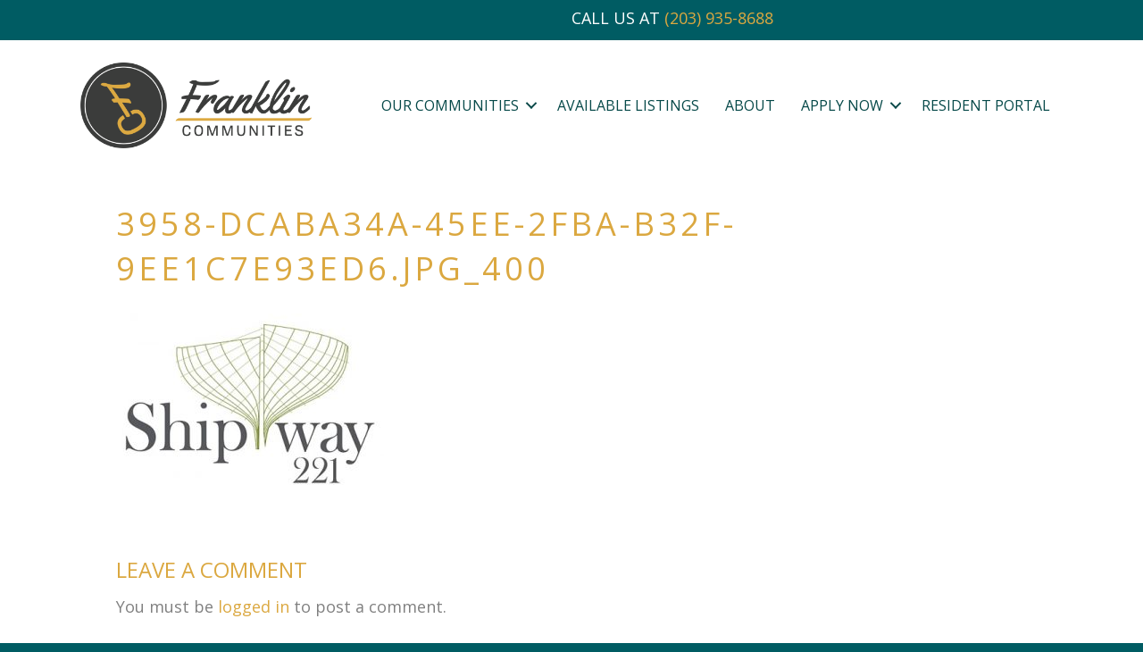

--- FILE ---
content_type: text/html; charset=UTF-8
request_url: https://www.liveatfranklin.com/about-us/3958-dcaba34a-45ee-2fba-b32f-9ee1c7e93ed6-jpg_400/
body_size: 15282
content:
<!DOCTYPE html>
<html lang="en-US">
<head>
<meta charset="UTF-8" />
<meta name='viewport' content='width=device-width, initial-scale=1.0' />
<meta http-equiv='X-UA-Compatible' content='IE=edge' />
<link rel="profile" href="https://gmpg.org/xfn/11" />
<meta name='robots' content='index, follow, max-image-preview:large, max-snippet:-1, max-video-preview:-1' />

	<!-- This site is optimized with the Yoast SEO plugin v26.8 - https://yoast.com/product/yoast-seo-wordpress/ -->
	<title>3958-DCABA34A-45EE-2FBA-B32F-9EE1C7E93ED6.jpg_400 - Franklin Communities</title>
	<link rel="canonical" href="https://www.liveatfranklin.com/about-us/3958-dcaba34a-45ee-2fba-b32f-9ee1c7e93ed6-jpg_400/" />
	<meta property="og:locale" content="en_US" />
	<meta property="og:type" content="article" />
	<meta property="og:title" content="3958-DCABA34A-45EE-2FBA-B32F-9EE1C7E93ED6.jpg_400 - Franklin Communities" />
	<meta property="og:url" content="https://www.liveatfranklin.com/about-us/3958-dcaba34a-45ee-2fba-b32f-9ee1c7e93ed6-jpg_400/" />
	<meta property="og:site_name" content="Franklin Communities" />
	<meta property="og:image" content="https://www.liveatfranklin.com/about-us/3958-dcaba34a-45ee-2fba-b32f-9ee1c7e93ed6-jpg_400" />
	<meta property="og:image:width" content="400" />
	<meta property="og:image:height" content="267" />
	<meta property="og:image:type" content="image/jpeg" />
	<meta name="twitter:card" content="summary_large_image" />
	<script type="application/ld+json" class="yoast-schema-graph">{"@context":"https://schema.org","@graph":[{"@type":"WebPage","@id":"https://www.liveatfranklin.com/about-us/3958-dcaba34a-45ee-2fba-b32f-9ee1c7e93ed6-jpg_400/","url":"https://www.liveatfranklin.com/about-us/3958-dcaba34a-45ee-2fba-b32f-9ee1c7e93ed6-jpg_400/","name":"3958-DCABA34A-45EE-2FBA-B32F-9EE1C7E93ED6.jpg_400 - Franklin Communities","isPartOf":{"@id":"https://www.liveatfranklin.com/#website"},"primaryImageOfPage":{"@id":"https://www.liveatfranklin.com/about-us/3958-dcaba34a-45ee-2fba-b32f-9ee1c7e93ed6-jpg_400/#primaryimage"},"image":{"@id":"https://www.liveatfranklin.com/about-us/3958-dcaba34a-45ee-2fba-b32f-9ee1c7e93ed6-jpg_400/#primaryimage"},"thumbnailUrl":"https://www.liveatfranklin.com/wp-content/uploads/2017/07/3958-DCABA34A-45EE-2FBA-B32F-9EE1C7E93ED6.jpg_400.jpeg","datePublished":"2017-09-08T15:02:32+00:00","breadcrumb":{"@id":"https://www.liveatfranklin.com/about-us/3958-dcaba34a-45ee-2fba-b32f-9ee1c7e93ed6-jpg_400/#breadcrumb"},"inLanguage":"en-US","potentialAction":[{"@type":"ReadAction","target":["https://www.liveatfranklin.com/about-us/3958-dcaba34a-45ee-2fba-b32f-9ee1c7e93ed6-jpg_400/"]}]},{"@type":"ImageObject","inLanguage":"en-US","@id":"https://www.liveatfranklin.com/about-us/3958-dcaba34a-45ee-2fba-b32f-9ee1c7e93ed6-jpg_400/#primaryimage","url":"https://www.liveatfranklin.com/wp-content/uploads/2017/07/3958-DCABA34A-45EE-2FBA-B32F-9EE1C7E93ED6.jpg_400.jpeg","contentUrl":"https://www.liveatfranklin.com/wp-content/uploads/2017/07/3958-DCABA34A-45EE-2FBA-B32F-9EE1C7E93ED6.jpg_400.jpeg","width":400,"height":267},{"@type":"BreadcrumbList","@id":"https://www.liveatfranklin.com/about-us/3958-dcaba34a-45ee-2fba-b32f-9ee1c7e93ed6-jpg_400/#breadcrumb","itemListElement":[{"@type":"ListItem","position":1,"name":"Home","item":"https://www.liveatfranklin.com/"},{"@type":"ListItem","position":2,"name":"About Us","item":"https://www.liveatfranklin.com/about-us/"},{"@type":"ListItem","position":3,"name":"3958-DCABA34A-45EE-2FBA-B32F-9EE1C7E93ED6.jpg_400"}]},{"@type":"WebSite","@id":"https://www.liveatfranklin.com/#website","url":"https://www.liveatfranklin.com/","name":"Franklin Communities","description":"Hamden • North Haven • New Haven","potentialAction":[{"@type":"SearchAction","target":{"@type":"EntryPoint","urlTemplate":"https://www.liveatfranklin.com/?s={search_term_string}"},"query-input":{"@type":"PropertyValueSpecification","valueRequired":true,"valueName":"search_term_string"}}],"inLanguage":"en-US"}]}</script>
	<!-- / Yoast SEO plugin. -->


<link rel='dns-prefetch' href='//fonts.googleapis.com' />
<link href='https://fonts.gstatic.com' crossorigin rel='preconnect' />
<link rel="alternate" type="application/rss+xml" title="Franklin Communities &raquo; Feed" href="https://www.liveatfranklin.com/feed/" />
<link rel="alternate" type="application/rss+xml" title="Franklin Communities &raquo; Comments Feed" href="https://www.liveatfranklin.com/comments/feed/" />
<link rel="alternate" type="application/rss+xml" title="Franklin Communities &raquo; 3958-DCABA34A-45EE-2FBA-B32F-9EE1C7E93ED6.jpg_400 Comments Feed" href="https://www.liveatfranklin.com/about-us/3958-dcaba34a-45ee-2fba-b32f-9ee1c7e93ed6-jpg_400/feed/" />
<link rel="alternate" title="oEmbed (JSON)" type="application/json+oembed" href="https://www.liveatfranklin.com/wp-json/oembed/1.0/embed?url=https%3A%2F%2Fwww.liveatfranklin.com%2Fabout-us%2F3958-dcaba34a-45ee-2fba-b32f-9ee1c7e93ed6-jpg_400%2F" />
<link rel="alternate" title="oEmbed (XML)" type="text/xml+oembed" href="https://www.liveatfranklin.com/wp-json/oembed/1.0/embed?url=https%3A%2F%2Fwww.liveatfranklin.com%2Fabout-us%2F3958-dcaba34a-45ee-2fba-b32f-9ee1c7e93ed6-jpg_400%2F&#038;format=xml" />
<link rel="preload" href="https://www.liveatfranklin.com/wp-content/plugins/bb-plugin/fonts/fontawesome/5.15.4/webfonts/fa-solid-900.woff2" as="font" type="font/woff2" crossorigin="anonymous">
		<!-- This site uses the Google Analytics by MonsterInsights plugin v9.11.1 - Using Analytics tracking - https://www.monsterinsights.com/ -->
		<!-- Note: MonsterInsights is not currently configured on this site. The site owner needs to authenticate with Google Analytics in the MonsterInsights settings panel. -->
					<!-- No tracking code set -->
				<!-- / Google Analytics by MonsterInsights -->
		<style id='wp-img-auto-sizes-contain-inline-css'>
img:is([sizes=auto i],[sizes^="auto," i]){contain-intrinsic-size:3000px 1500px}
/*# sourceURL=wp-img-auto-sizes-contain-inline-css */
</style>
<style id='wp-emoji-styles-inline-css'>

	img.wp-smiley, img.emoji {
		display: inline !important;
		border: none !important;
		box-shadow: none !important;
		height: 1em !important;
		width: 1em !important;
		margin: 0 0.07em !important;
		vertical-align: -0.1em !important;
		background: none !important;
		padding: 0 !important;
	}
/*# sourceURL=wp-emoji-styles-inline-css */
</style>
<style id='wp-block-library-inline-css'>
:root{--wp-block-synced-color:#7a00df;--wp-block-synced-color--rgb:122,0,223;--wp-bound-block-color:var(--wp-block-synced-color);--wp-editor-canvas-background:#ddd;--wp-admin-theme-color:#007cba;--wp-admin-theme-color--rgb:0,124,186;--wp-admin-theme-color-darker-10:#006ba1;--wp-admin-theme-color-darker-10--rgb:0,107,160.5;--wp-admin-theme-color-darker-20:#005a87;--wp-admin-theme-color-darker-20--rgb:0,90,135;--wp-admin-border-width-focus:2px}@media (min-resolution:192dpi){:root{--wp-admin-border-width-focus:1.5px}}.wp-element-button{cursor:pointer}:root .has-very-light-gray-background-color{background-color:#eee}:root .has-very-dark-gray-background-color{background-color:#313131}:root .has-very-light-gray-color{color:#eee}:root .has-very-dark-gray-color{color:#313131}:root .has-vivid-green-cyan-to-vivid-cyan-blue-gradient-background{background:linear-gradient(135deg,#00d084,#0693e3)}:root .has-purple-crush-gradient-background{background:linear-gradient(135deg,#34e2e4,#4721fb 50%,#ab1dfe)}:root .has-hazy-dawn-gradient-background{background:linear-gradient(135deg,#faaca8,#dad0ec)}:root .has-subdued-olive-gradient-background{background:linear-gradient(135deg,#fafae1,#67a671)}:root .has-atomic-cream-gradient-background{background:linear-gradient(135deg,#fdd79a,#004a59)}:root .has-nightshade-gradient-background{background:linear-gradient(135deg,#330968,#31cdcf)}:root .has-midnight-gradient-background{background:linear-gradient(135deg,#020381,#2874fc)}:root{--wp--preset--font-size--normal:16px;--wp--preset--font-size--huge:42px}.has-regular-font-size{font-size:1em}.has-larger-font-size{font-size:2.625em}.has-normal-font-size{font-size:var(--wp--preset--font-size--normal)}.has-huge-font-size{font-size:var(--wp--preset--font-size--huge)}.has-text-align-center{text-align:center}.has-text-align-left{text-align:left}.has-text-align-right{text-align:right}.has-fit-text{white-space:nowrap!important}#end-resizable-editor-section{display:none}.aligncenter{clear:both}.items-justified-left{justify-content:flex-start}.items-justified-center{justify-content:center}.items-justified-right{justify-content:flex-end}.items-justified-space-between{justify-content:space-between}.screen-reader-text{border:0;clip-path:inset(50%);height:1px;margin:-1px;overflow:hidden;padding:0;position:absolute;width:1px;word-wrap:normal!important}.screen-reader-text:focus{background-color:#ddd;clip-path:none;color:#444;display:block;font-size:1em;height:auto;left:5px;line-height:normal;padding:15px 23px 14px;text-decoration:none;top:5px;width:auto;z-index:100000}html :where(.has-border-color){border-style:solid}html :where([style*=border-top-color]){border-top-style:solid}html :where([style*=border-right-color]){border-right-style:solid}html :where([style*=border-bottom-color]){border-bottom-style:solid}html :where([style*=border-left-color]){border-left-style:solid}html :where([style*=border-width]){border-style:solid}html :where([style*=border-top-width]){border-top-style:solid}html :where([style*=border-right-width]){border-right-style:solid}html :where([style*=border-bottom-width]){border-bottom-style:solid}html :where([style*=border-left-width]){border-left-style:solid}html :where(img[class*=wp-image-]){height:auto;max-width:100%}:where(figure){margin:0 0 1em}html :where(.is-position-sticky){--wp-admin--admin-bar--position-offset:var(--wp-admin--admin-bar--height,0px)}@media screen and (max-width:600px){html :where(.is-position-sticky){--wp-admin--admin-bar--position-offset:0px}}

/*# sourceURL=wp-block-library-inline-css */
</style><style id='global-styles-inline-css'>
:root{--wp--preset--aspect-ratio--square: 1;--wp--preset--aspect-ratio--4-3: 4/3;--wp--preset--aspect-ratio--3-4: 3/4;--wp--preset--aspect-ratio--3-2: 3/2;--wp--preset--aspect-ratio--2-3: 2/3;--wp--preset--aspect-ratio--16-9: 16/9;--wp--preset--aspect-ratio--9-16: 9/16;--wp--preset--color--black: #000000;--wp--preset--color--cyan-bluish-gray: #abb8c3;--wp--preset--color--white: #ffffff;--wp--preset--color--pale-pink: #f78da7;--wp--preset--color--vivid-red: #cf2e2e;--wp--preset--color--luminous-vivid-orange: #ff6900;--wp--preset--color--luminous-vivid-amber: #fcb900;--wp--preset--color--light-green-cyan: #7bdcb5;--wp--preset--color--vivid-green-cyan: #00d084;--wp--preset--color--pale-cyan-blue: #8ed1fc;--wp--preset--color--vivid-cyan-blue: #0693e3;--wp--preset--color--vivid-purple: #9b51e0;--wp--preset--color--fl-heading-text: #dba840;--wp--preset--color--fl-body-bg: #005c63;--wp--preset--color--fl-body-text: #808080;--wp--preset--color--fl-accent: #dba840;--wp--preset--color--fl-accent-hover: #005c63;--wp--preset--color--fl-topbar-bg: #005c63;--wp--preset--color--fl-topbar-text: #ffffff;--wp--preset--color--fl-topbar-link: #a6a6a6;--wp--preset--color--fl-topbar-hover: #a6a6a6;--wp--preset--color--fl-header-bg: #dba840;--wp--preset--color--fl-header-text: #ffffff;--wp--preset--color--fl-header-link: #f4f4f4;--wp--preset--color--fl-header-hover: #ffffff;--wp--preset--color--fl-nav-bg: #282a2e;--wp--preset--color--fl-nav-link: #ffffff;--wp--preset--color--fl-nav-hover: #005c63;--wp--preset--color--fl-content-bg: #ffffff;--wp--preset--color--fl-footer-widgets-bg: #005c63;--wp--preset--color--fl-footer-widgets-text: #ffffff;--wp--preset--color--fl-footer-widgets-link: #dba840;--wp--preset--color--fl-footer-widgets-hover: #dba840;--wp--preset--color--fl-footer-bg: #005c63;--wp--preset--color--fl-footer-text: #ffffff;--wp--preset--color--fl-footer-link: #dba840;--wp--preset--color--fl-footer-hover: #dba840;--wp--preset--gradient--vivid-cyan-blue-to-vivid-purple: linear-gradient(135deg,rgb(6,147,227) 0%,rgb(155,81,224) 100%);--wp--preset--gradient--light-green-cyan-to-vivid-green-cyan: linear-gradient(135deg,rgb(122,220,180) 0%,rgb(0,208,130) 100%);--wp--preset--gradient--luminous-vivid-amber-to-luminous-vivid-orange: linear-gradient(135deg,rgb(252,185,0) 0%,rgb(255,105,0) 100%);--wp--preset--gradient--luminous-vivid-orange-to-vivid-red: linear-gradient(135deg,rgb(255,105,0) 0%,rgb(207,46,46) 100%);--wp--preset--gradient--very-light-gray-to-cyan-bluish-gray: linear-gradient(135deg,rgb(238,238,238) 0%,rgb(169,184,195) 100%);--wp--preset--gradient--cool-to-warm-spectrum: linear-gradient(135deg,rgb(74,234,220) 0%,rgb(151,120,209) 20%,rgb(207,42,186) 40%,rgb(238,44,130) 60%,rgb(251,105,98) 80%,rgb(254,248,76) 100%);--wp--preset--gradient--blush-light-purple: linear-gradient(135deg,rgb(255,206,236) 0%,rgb(152,150,240) 100%);--wp--preset--gradient--blush-bordeaux: linear-gradient(135deg,rgb(254,205,165) 0%,rgb(254,45,45) 50%,rgb(107,0,62) 100%);--wp--preset--gradient--luminous-dusk: linear-gradient(135deg,rgb(255,203,112) 0%,rgb(199,81,192) 50%,rgb(65,88,208) 100%);--wp--preset--gradient--pale-ocean: linear-gradient(135deg,rgb(255,245,203) 0%,rgb(182,227,212) 50%,rgb(51,167,181) 100%);--wp--preset--gradient--electric-grass: linear-gradient(135deg,rgb(202,248,128) 0%,rgb(113,206,126) 100%);--wp--preset--gradient--midnight: linear-gradient(135deg,rgb(2,3,129) 0%,rgb(40,116,252) 100%);--wp--preset--font-size--small: 13px;--wp--preset--font-size--medium: 20px;--wp--preset--font-size--large: 36px;--wp--preset--font-size--x-large: 42px;--wp--preset--spacing--20: 0.44rem;--wp--preset--spacing--30: 0.67rem;--wp--preset--spacing--40: 1rem;--wp--preset--spacing--50: 1.5rem;--wp--preset--spacing--60: 2.25rem;--wp--preset--spacing--70: 3.38rem;--wp--preset--spacing--80: 5.06rem;--wp--preset--shadow--natural: 6px 6px 9px rgba(0, 0, 0, 0.2);--wp--preset--shadow--deep: 12px 12px 50px rgba(0, 0, 0, 0.4);--wp--preset--shadow--sharp: 6px 6px 0px rgba(0, 0, 0, 0.2);--wp--preset--shadow--outlined: 6px 6px 0px -3px rgb(255, 255, 255), 6px 6px rgb(0, 0, 0);--wp--preset--shadow--crisp: 6px 6px 0px rgb(0, 0, 0);}:where(.is-layout-flex){gap: 0.5em;}:where(.is-layout-grid){gap: 0.5em;}body .is-layout-flex{display: flex;}.is-layout-flex{flex-wrap: wrap;align-items: center;}.is-layout-flex > :is(*, div){margin: 0;}body .is-layout-grid{display: grid;}.is-layout-grid > :is(*, div){margin: 0;}:where(.wp-block-columns.is-layout-flex){gap: 2em;}:where(.wp-block-columns.is-layout-grid){gap: 2em;}:where(.wp-block-post-template.is-layout-flex){gap: 1.25em;}:where(.wp-block-post-template.is-layout-grid){gap: 1.25em;}.has-black-color{color: var(--wp--preset--color--black) !important;}.has-cyan-bluish-gray-color{color: var(--wp--preset--color--cyan-bluish-gray) !important;}.has-white-color{color: var(--wp--preset--color--white) !important;}.has-pale-pink-color{color: var(--wp--preset--color--pale-pink) !important;}.has-vivid-red-color{color: var(--wp--preset--color--vivid-red) !important;}.has-luminous-vivid-orange-color{color: var(--wp--preset--color--luminous-vivid-orange) !important;}.has-luminous-vivid-amber-color{color: var(--wp--preset--color--luminous-vivid-amber) !important;}.has-light-green-cyan-color{color: var(--wp--preset--color--light-green-cyan) !important;}.has-vivid-green-cyan-color{color: var(--wp--preset--color--vivid-green-cyan) !important;}.has-pale-cyan-blue-color{color: var(--wp--preset--color--pale-cyan-blue) !important;}.has-vivid-cyan-blue-color{color: var(--wp--preset--color--vivid-cyan-blue) !important;}.has-vivid-purple-color{color: var(--wp--preset--color--vivid-purple) !important;}.has-black-background-color{background-color: var(--wp--preset--color--black) !important;}.has-cyan-bluish-gray-background-color{background-color: var(--wp--preset--color--cyan-bluish-gray) !important;}.has-white-background-color{background-color: var(--wp--preset--color--white) !important;}.has-pale-pink-background-color{background-color: var(--wp--preset--color--pale-pink) !important;}.has-vivid-red-background-color{background-color: var(--wp--preset--color--vivid-red) !important;}.has-luminous-vivid-orange-background-color{background-color: var(--wp--preset--color--luminous-vivid-orange) !important;}.has-luminous-vivid-amber-background-color{background-color: var(--wp--preset--color--luminous-vivid-amber) !important;}.has-light-green-cyan-background-color{background-color: var(--wp--preset--color--light-green-cyan) !important;}.has-vivid-green-cyan-background-color{background-color: var(--wp--preset--color--vivid-green-cyan) !important;}.has-pale-cyan-blue-background-color{background-color: var(--wp--preset--color--pale-cyan-blue) !important;}.has-vivid-cyan-blue-background-color{background-color: var(--wp--preset--color--vivid-cyan-blue) !important;}.has-vivid-purple-background-color{background-color: var(--wp--preset--color--vivid-purple) !important;}.has-black-border-color{border-color: var(--wp--preset--color--black) !important;}.has-cyan-bluish-gray-border-color{border-color: var(--wp--preset--color--cyan-bluish-gray) !important;}.has-white-border-color{border-color: var(--wp--preset--color--white) !important;}.has-pale-pink-border-color{border-color: var(--wp--preset--color--pale-pink) !important;}.has-vivid-red-border-color{border-color: var(--wp--preset--color--vivid-red) !important;}.has-luminous-vivid-orange-border-color{border-color: var(--wp--preset--color--luminous-vivid-orange) !important;}.has-luminous-vivid-amber-border-color{border-color: var(--wp--preset--color--luminous-vivid-amber) !important;}.has-light-green-cyan-border-color{border-color: var(--wp--preset--color--light-green-cyan) !important;}.has-vivid-green-cyan-border-color{border-color: var(--wp--preset--color--vivid-green-cyan) !important;}.has-pale-cyan-blue-border-color{border-color: var(--wp--preset--color--pale-cyan-blue) !important;}.has-vivid-cyan-blue-border-color{border-color: var(--wp--preset--color--vivid-cyan-blue) !important;}.has-vivid-purple-border-color{border-color: var(--wp--preset--color--vivid-purple) !important;}.has-vivid-cyan-blue-to-vivid-purple-gradient-background{background: var(--wp--preset--gradient--vivid-cyan-blue-to-vivid-purple) !important;}.has-light-green-cyan-to-vivid-green-cyan-gradient-background{background: var(--wp--preset--gradient--light-green-cyan-to-vivid-green-cyan) !important;}.has-luminous-vivid-amber-to-luminous-vivid-orange-gradient-background{background: var(--wp--preset--gradient--luminous-vivid-amber-to-luminous-vivid-orange) !important;}.has-luminous-vivid-orange-to-vivid-red-gradient-background{background: var(--wp--preset--gradient--luminous-vivid-orange-to-vivid-red) !important;}.has-very-light-gray-to-cyan-bluish-gray-gradient-background{background: var(--wp--preset--gradient--very-light-gray-to-cyan-bluish-gray) !important;}.has-cool-to-warm-spectrum-gradient-background{background: var(--wp--preset--gradient--cool-to-warm-spectrum) !important;}.has-blush-light-purple-gradient-background{background: var(--wp--preset--gradient--blush-light-purple) !important;}.has-blush-bordeaux-gradient-background{background: var(--wp--preset--gradient--blush-bordeaux) !important;}.has-luminous-dusk-gradient-background{background: var(--wp--preset--gradient--luminous-dusk) !important;}.has-pale-ocean-gradient-background{background: var(--wp--preset--gradient--pale-ocean) !important;}.has-electric-grass-gradient-background{background: var(--wp--preset--gradient--electric-grass) !important;}.has-midnight-gradient-background{background: var(--wp--preset--gradient--midnight) !important;}.has-small-font-size{font-size: var(--wp--preset--font-size--small) !important;}.has-medium-font-size{font-size: var(--wp--preset--font-size--medium) !important;}.has-large-font-size{font-size: var(--wp--preset--font-size--large) !important;}.has-x-large-font-size{font-size: var(--wp--preset--font-size--x-large) !important;}
/*# sourceURL=global-styles-inline-css */
</style>

<style id='classic-theme-styles-inline-css'>
/*! This file is auto-generated */
.wp-block-button__link{color:#fff;background-color:#32373c;border-radius:9999px;box-shadow:none;text-decoration:none;padding:calc(.667em + 2px) calc(1.333em + 2px);font-size:1.125em}.wp-block-file__button{background:#32373c;color:#fff;text-decoration:none}
/*# sourceURL=/wp-includes/css/classic-themes.min.css */
</style>
<link rel='stylesheet' id='font-awesome-5-css' href='https://www.liveatfranklin.com/wp-content/plugins/bb-plugin/fonts/fontawesome/5.15.4/css/all.min.css?ver=2.10.0.5' media='all' />
<link rel='stylesheet' id='font-awesome-css' href='https://www.liveatfranklin.com/wp-content/plugins/bb-plugin/fonts/fontawesome/5.15.4/css/v4-shims.min.css?ver=2.10.0.5' media='all' />
<link rel='stylesheet' id='ultimate-icons-css' href='https://www.liveatfranklin.com/wp-content/uploads/bb-plugin/icons/ultimate-icons/style.css?ver=2.10.0.5' media='all' />
<link rel='stylesheet' id='fl-builder-layout-bundle-7cbb727ae6fc5979d62278e387a12ec3-css' href='https://www.liveatfranklin.com/wp-content/uploads/bb-plugin/cache/7cbb727ae6fc5979d62278e387a12ec3-layout-bundle.css?ver=2.10.0.5-1.0.1.2' media='all' />
<link rel='stylesheet' id='jquery-magnificpopup-css' href='https://www.liveatfranklin.com/wp-content/plugins/bb-plugin/css/jquery.magnificpopup.min.css?ver=2.10.0.5' media='all' />
<link rel='stylesheet' id='bootstrap-css' href='https://www.liveatfranklin.com/wp-content/themes/bb-theme/css/bootstrap.min.css?ver=1.7.19.1' media='all' />
<link rel='stylesheet' id='fl-automator-skin-css' href='https://www.liveatfranklin.com/wp-content/uploads/bb-theme/skin-6931f339f3ddb.css?ver=1.7.19.1' media='all' />
<link rel='stylesheet' id='fl-child-theme-css' href='https://www.liveatfranklin.com/wp-content/themes/bb-theme-child/style.css?ver=6.9' media='all' />
<link rel='stylesheet' id='pp-animate-css' href='https://www.liveatfranklin.com/wp-content/plugins/bbpowerpack/assets/css/animate.min.css?ver=3.5.1' media='all' />
<link rel='stylesheet' id='fl-builder-google-fonts-c6fcdde087c9ccb6a474b897f98c680a-css' href='//fonts.googleapis.com/css?family=Open+Sans%3A300%2C400%2C700%2C400&#038;ver=6.9' media='all' />
<script src="https://www.liveatfranklin.com/wp-includes/js/jquery/jquery.min.js?ver=3.7.1" id="jquery-core-js"></script>
<script src="https://www.liveatfranklin.com/wp-includes/js/jquery/jquery-migrate.min.js?ver=3.4.1" id="jquery-migrate-js"></script>
<link rel="https://api.w.org/" href="https://www.liveatfranklin.com/wp-json/" /><link rel="alternate" title="JSON" type="application/json" href="https://www.liveatfranklin.com/wp-json/wp/v2/media/383" /><link rel="EditURI" type="application/rsd+xml" title="RSD" href="https://www.liveatfranklin.com/xmlrpc.php?rsd" />
<meta name="generator" content="WordPress 6.9" />
<link rel='shortlink' href='https://www.liveatfranklin.com/?p=383' />
		<script>
			var bb_powerpack = {
				version: '2.40.10',
				getAjaxUrl: function() { return atob( 'aHR0cHM6Ly93d3cubGl2ZWF0ZnJhbmtsaW4uY29tL3dwLWFkbWluL2FkbWluLWFqYXgucGhw' ); },
				callback: function() {},
				mapMarkerData: {},
				post_id: '383',
				search_term: '',
				current_page: 'https://www.liveatfranklin.com/about-us/3958-dcaba34a-45ee-2fba-b32f-9ee1c7e93ed6-jpg_400/',
				conditionals: {
					is_front_page: false,
					is_home: false,
					is_archive: false,
					current_post_type: '',
					is_tax: false,
										is_author: false,
					current_author: false,
					is_search: false,
									}
			};
		</script>
		<style>.recentcomments a{display:inline !important;padding:0 !important;margin:0 !important;}</style><link rel="icon" href="https://www.liveatfranklin.com/wp-content/uploads/2021/06/cropped-franklin-favicon-32x32.png" sizes="32x32" />
<link rel="icon" href="https://www.liveatfranklin.com/wp-content/uploads/2021/06/cropped-franklin-favicon-192x192.png" sizes="192x192" />
<link rel="apple-touch-icon" href="https://www.liveatfranklin.com/wp-content/uploads/2021/06/cropped-franklin-favicon-180x180.png" />
<meta name="msapplication-TileImage" content="https://www.liveatfranklin.com/wp-content/uploads/2021/06/cropped-franklin-favicon-270x270.png" />
		<style id="wp-custom-css">
			/*
You can add your own CSS here.

Click the help icon above to learn more.
*/

.fl-page-bar
{
font-size:20px;
}


.portal-button {
font-size: 16px;
margin-top: 5px;
padding-top:5px;
padding-bottom: 0px;
padding-left:3px;
padding-right:3px;
border-style: solid;
border-width: .5px;
}


.portal-button a {
color: white !important;

}

h6 {
margin: 0;
}






/* kort styling code */

#CortFormDiv .button {

	background-color: #DBA840;
}		</style>
		<!-- Google tag (gtag.js) -->
<script async src="https://www.googletagmanager.com/gtag/js?id=G-EV0DPCGGCV"></script>
<script>
  window.dataLayer = window.dataLayer || [];
  function gtag(){dataLayer.push(arguments);}
  gtag('js', new Date());

  gtag('config', 'G-EV0DPCGGCV');
</script>

<!-- Google Tag Manager -->
<script>(function(w,d,s,l,i){w[l]=w[l]||[];w[l].push({'gtm.start':
new Date().getTime(),event:'gtm.js'});var f=d.getElementsByTagName(s)[0],
j=d.createElement(s),dl=l!='dataLayer'?'&l='+l:'';j.async=true;j.src=
'https://www.googletagmanager.com/gtm.js?id='+i+dl;f.parentNode.insertBefore(j,f);
})(window,document,'script','dataLayer','GTM-5X8K2HKM');</script>
<!-- End Google Tag Manager -->


<!-- Google Tag Manager (noscript) -->
<noscript><iframe src="https://www.googletagmanager.com/ns.html?id=GTM-5X8K2HKM"
height="0" width="0" style="display:none;visibility:hidden"></iframe></noscript>
<!-- End Google Tag Manager (noscript) -->
</head>
<body class="attachment wp-singular attachment-template-default attachmentid-383 attachment-jpeg wp-theme-bb-theme wp-child-theme-bb-theme-child fl-builder-2-10-0-5 fl-themer-1-0-1-2 fl-theme-1-7-19-1 fl-no-js fl-theme-builder-footer fl-theme-builder-header fl-framework-bootstrap fl-preset-default-dark fl-full-width fl-footer-effect fl-submenu-indicator" itemscope="itemscope" itemtype="https://schema.org/WebPage">
<a aria-label="Skip to content" class="fl-screen-reader-text" href="#fl-main-content">Skip to content</a><div class="fl-page">
	<header class="fl-builder-content fl-builder-content-597 fl-builder-global-templates-locked" data-post-id="597" itemscope="itemscope" itemtype="http://schema.org/WPHeader" data-sticky="0" data-shrink="0" data-overlay="0"><div class="fl-row fl-row-full-width fl-row-bg-color fl-node-agxtli80hp94 fl-row-default-height fl-row-align-center" data-node="agxtli80hp94">
	<div class="fl-row-content-wrap">
		<div class="uabb-row-separator uabb-top-row-separator" >
</div>
						<div class="fl-row-content fl-row-fixed-width fl-node-content">
		
<div class="fl-col-group fl-node-rqyxhptac2o4 fl-col-group-equal-height fl-col-group-align-center" data-node="rqyxhptac2o4">
			<div class="fl-col fl-node-5txuwgpsij4y fl-col-bg-color fl-col-small" data-node="5txuwgpsij4y">
	<div class="fl-col-content fl-node-content"></div>
</div>
			<div class="fl-col fl-node-kx08yqv923be fl-col-bg-color fl-col-small" data-node="kx08yqv923be">
	<div class="fl-col-content fl-node-content"><div class="fl-module fl-module-rich-text fl-node-zu2mokbsd75i" data-node="zu2mokbsd75i">
	<div class="fl-module-content fl-node-content">
		<div class="fl-rich-text">
	<p>CALL US AT <a href="tel:2039358688">(203) 935-8688</a></p>
</div>
	</div>
</div>
</div>
</div>
	</div>
		</div>
	</div>
</div>
<div class="fl-row fl-row-full-width fl-row-bg-color fl-node-i8afjps29nl0 fl-row-default-height fl-row-align-center" data-node="i8afjps29nl0">
	<div class="fl-row-content-wrap">
		<div class="uabb-row-separator uabb-top-row-separator" >
</div>
						<div class="fl-row-content fl-row-fixed-width fl-node-content">
		
<div class="fl-col-group fl-node-xjpc1bolsyv8 fl-col-group-equal-height fl-col-group-align-center fl-col-group-custom-width" data-node="xjpc1bolsyv8">
			<div class="fl-col fl-node-67fobyl5vu9t fl-col-bg-color fl-col-small fl-col-small-custom-width" data-node="67fobyl5vu9t">
	<div class="fl-col-content fl-node-content"><div class="fl-module fl-module-photo fl-node-s5230czwrhbq" data-node="s5230czwrhbq">
	<div class="fl-module-content fl-node-content">
		<div role="figure" class="fl-photo fl-photo-align-center" itemscope itemtype="https://schema.org/ImageObject">
	<div class="fl-photo-content fl-photo-img-png">
				<a href="https://www.liveatfranklin.com/" target="_self" itemprop="url">
				<img loading="lazy" decoding="async" class="fl-photo-img wp-image-7 size-full" src="https://www.liveatfranklin.com/wp-content/uploads/2017/06/Franklin-Communities-Horizontal-Full-Color-Logo.png" alt="Franklin-Communities-Horizontal-Full-Color-Logo" height="1328" width="3560" title="Franklin-Communities-Horizontal-Full-Color-Logo"  data-no-lazy="1" itemprop="image" srcset="https://www.liveatfranklin.com/wp-content/uploads/2017/06/Franklin-Communities-Horizontal-Full-Color-Logo.png 3560w, https://www.liveatfranklin.com/wp-content/uploads/2017/06/Franklin-Communities-Horizontal-Full-Color-Logo-300x112.png 300w, https://www.liveatfranklin.com/wp-content/uploads/2017/06/Franklin-Communities-Horizontal-Full-Color-Logo-768x286.png 768w, https://www.liveatfranklin.com/wp-content/uploads/2017/06/Franklin-Communities-Horizontal-Full-Color-Logo-1024x382.png 1024w" sizes="auto, (max-width: 3560px) 100vw, 3560px" />
				</a>
					</div>
	</div>
	</div>
</div>
</div>
</div>
			<div class="fl-col fl-node-5wvrz8b49g0e fl-col-bg-color fl-col-small-custom-width" data-node="5wvrz8b49g0e">
	<div class="fl-col-content fl-node-content"><div class="fl-module fl-module-menu fl-node-qhibjgmul0x8" data-node="qhibjgmul0x8">
	<div class="fl-module-content fl-node-content">
		<div class="fl-menu fl-menu-responsive-toggle-mobile">
	<button class="fl-menu-mobile-toggle hamburger fl-content-ui-button" aria-haspopup="menu" aria-label="Menu"><span class="fl-menu-icon svg-container"><svg version="1.1" class="hamburger-menu" xmlns="http://www.w3.org/2000/svg" xmlns:xlink="http://www.w3.org/1999/xlink" viewBox="0 0 512 512">
<rect class="fl-hamburger-menu-top" width="512" height="102"/>
<rect class="fl-hamburger-menu-middle" y="205" width="512" height="102"/>
<rect class="fl-hamburger-menu-bottom" y="410" width="512" height="102"/>
</svg>
</span></button>	<div class="fl-clear"></div>
	<nav role="navigation" aria-label="Menu" itemscope="itemscope" itemtype="https://schema.org/SiteNavigationElement"><ul id="menu-main-nav" class="menu fl-menu-horizontal fl-toggle-arrows"><li id="menu-item-70" class="menu-item menu-item-type-post_type menu-item-object-page menu-item-has-children fl-has-submenu"><div class="fl-has-submenu-container"><a role="menuitem" href="https://www.liveatfranklin.com/our-communities/">Our Communities</a><span role="button" tabindex="0" role="menuitem" aria-label="Our Communities submenu toggle" aria-haspopup="menu" aria-expanded="false" aria-controls="sub-menu-70" class="fl-menu-toggle fl-content-ui-button"></span></div><ul id="sub-menu-70" class="sub-menu" role="menu">	<li id="menu-item-768" class="menu-item menu-item-type-post_type menu-item-object-page"><a role="menuitem" href="https://www.liveatfranklin.com/our-communities/925-at-north/">925 at North</a></li>	<li id="menu-item-77" class="menu-item menu-item-type-post_type menu-item-object-page"><a role="menuitem" href="https://www.liveatfranklin.com/our-communities/chestnut-hill-east/">Chestnut Hill East</a></li>	<li id="menu-item-728" class="menu-item menu-item-type-post_type menu-item-object-page"><a role="menuitem" href="https://www.liveatfranklin.com/our-communities/chestnut-hill-north/">Chestnut Hill North</a></li>	<li id="menu-item-76" class="menu-item menu-item-type-post_type menu-item-object-page"><a role="menuitem" href="https://www.liveatfranklin.com/our-communities/chestnut-hill-south/">Chestnut Hill South</a></li>	<li id="menu-item-75" class="menu-item menu-item-type-post_type menu-item-object-page"><a role="menuitem" href="https://www.liveatfranklin.com/our-communities/eli-whitney-apartments/">Eli Whitney Apartments</a></li>	<li id="menu-item-74" class="menu-item menu-item-type-post_type menu-item-object-page"><a role="menuitem" href="https://www.liveatfranklin.com/our-communities/lakewood-apartments/">Lakewood Apartments</a></li>	<li id="menu-item-582" class="menu-item menu-item-type-post_type menu-item-object-page"><a role="menuitem" href="https://www.liveatfranklin.com/our-communities/marina-point-villas/">Marina Point Villas</a></li>	<li id="menu-item-72" class="menu-item menu-item-type-post_type menu-item-object-page"><a role="menuitem" href="https://www.liveatfranklin.com/our-communities/rosewood-condominiums/">Rosewood Condominiums</a></li>	<li id="menu-item-71" class="menu-item menu-item-type-post_type menu-item-object-page"><a role="menuitem" href="https://www.liveatfranklin.com/our-communities/whitney-towers/">Whitney Towers</a></li></ul></li><li id="menu-item-68" class="menu-item menu-item-type-post_type menu-item-object-page"><a role="menuitem" href="https://www.liveatfranklin.com/available-properties/">Available Listings</a></li><li id="menu-item-69" class="menu-item menu-item-type-post_type menu-item-object-page"><a role="menuitem" href="https://www.liveatfranklin.com/about-us/">About</a></li><li id="menu-item-79" class="menu-item menu-item-type-custom menu-item-object-custom menu-item-has-children fl-has-submenu"><div class="fl-has-submenu-container"><a role="menuitem" target="_blank">Apply Now</a><span role="button" tabindex="0" role="menuitem" aria-label="Apply Now submenu toggle" aria-haspopup="menu" aria-expanded="false" aria-controls="sub-menu-79" class="fl-menu-toggle fl-content-ui-button"></span></div><ul id="sub-menu-79" class="sub-menu" role="menu">	<li id="menu-item-565" class="menu-item menu-item-type-post_type menu-item-object-page"><a role="menuitem" href="https://www.liveatfranklin.com/qualification-standards/">How Do I Qualify?</a></li>	<li id="menu-item-564" class="menu-item menu-item-type-custom menu-item-object-custom"><a role="menuitem" href="https://franklin.appfolio.com/listings/listings#">Apply</a></li></ul></li><li id="menu-item-402" class="resident-portal menu-item menu-item-type-custom menu-item-object-custom"><a role="menuitem" href="https://franklin.appfolio.com/connect/users/sign_in">Resident Portal</a></li></ul></nav></div>
	</div>
</div>
</div>
</div>
	</div>
		</div>
	</div>
</div>
</header><div class="uabb-js-breakpoint" style="display: none;"></div>	<div id="fl-main-content" class="fl-page-content" itemprop="mainContentOfPage" role="main">

		
<div class="fl-content-full container">
	<div class="row">
		<div class="fl-content col-md-12">
			<article class="fl-post post-383 attachment type-attachment status-inherit hentry" id="fl-post-383" itemscope="itemscope" itemtype="https://schema.org/CreativeWork">

		<header class="fl-post-header">
		<h1 class="fl-post-title" itemprop="headline">3958-DCABA34A-45EE-2FBA-B32F-9EE1C7E93ED6.jpg_400</h1>
			</header><!-- .fl-post-header -->
			<div class="fl-post-content clearfix" itemprop="text">
		<p class="attachment"><a href='https://www.liveatfranklin.com/wp-content/uploads/2017/07/3958-DCABA34A-45EE-2FBA-B32F-9EE1C7E93ED6.jpg_400.jpeg'><img fetchpriority="high" decoding="async" width="300" height="200" src="https://www.liveatfranklin.com/wp-content/uploads/2017/07/3958-DCABA34A-45EE-2FBA-B32F-9EE1C7E93ED6.jpg_400-300x200.jpeg" class="attachment-medium size-medium" alt="" srcset="https://www.liveatfranklin.com/wp-content/uploads/2017/07/3958-DCABA34A-45EE-2FBA-B32F-9EE1C7E93ED6.jpg_400-300x200.jpeg 300w, https://www.liveatfranklin.com/wp-content/uploads/2017/07/3958-DCABA34A-45EE-2FBA-B32F-9EE1C7E93ED6.jpg_400.jpeg 400w" sizes="(max-width: 300px) 100vw, 300px" /></a></p>
	</div><!-- .fl-post-content -->
	
</article>

<div class="fl-comments">

	
			<div id="respond" class="comment-respond">
		<h3 id="reply-title" class="comment-reply-title">Leave a Comment <small><a rel="nofollow" id="cancel-comment-reply-link" href="/about-us/3958-dcaba34a-45ee-2fba-b32f-9ee1c7e93ed6-jpg_400/#respond" style="display:none;">Cancel Reply</a></small></h3><p>You must be <a href="https://www.liveatfranklin.com/wp-login.php?redirect_to=https%3A%2F%2Fwww.liveatfranklin.com%2Fabout-us%2F3958-dcaba34a-45ee-2fba-b32f-9ee1c7e93ed6-jpg_400%2F">logged in</a> to post a comment.</p>	</div><!-- #respond -->
		</div>
<!-- .fl-post -->
		</div>
	</div>
</div>


	</div><!-- .fl-page-content -->
	<footer class="fl-builder-content fl-builder-content-559 fl-builder-global-templates-locked" data-post-id="559" itemscope="itemscope" itemtype="http://schema.org/WPFooter"><div class="fl-row fl-row-full-width fl-row-bg-color fl-node-oksw3h2mabur fl-row-default-height fl-row-align-center" data-node="oksw3h2mabur">
	<div class="fl-row-content-wrap">
		<div class="uabb-row-separator uabb-top-row-separator" >
</div>
						<div class="fl-row-content fl-row-fixed-width fl-node-content">
		
<div class="fl-col-group fl-node-2c6jr8xky35d fl-col-group-equal-height fl-col-group-align-top" data-node="2c6jr8xky35d">
			<div class="fl-col fl-node-hozdycq08wpm fl-col-bg-color fl-col-small" data-node="hozdycq08wpm">
	<div class="fl-col-content fl-node-content"><div class="fl-module fl-module-photo fl-node-vx0wc1k78i6h" data-node="vx0wc1k78i6h">
	<div class="fl-module-content fl-node-content">
		<div role="figure" class="fl-photo fl-photo-align-center" itemscope itemtype="https://schema.org/ImageObject">
	<div class="fl-photo-content fl-photo-img-png">
				<a href="https://www.liveatfranklin.com/index.php/qualification-standards/" target="_self" itemprop="url">
				<img loading="lazy" decoding="async" class="fl-photo-img wp-image-561 size-full" src="https://www.liveatfranklin.com/wp-content/uploads/2021/06/fheo350-white.png" alt="fheo350-white" height="375" width="350" title="fheo350-white"  itemprop="image" srcset="https://www.liveatfranklin.com/wp-content/uploads/2021/06/fheo350-white.png 350w, https://www.liveatfranklin.com/wp-content/uploads/2021/06/fheo350-white-280x300.png 280w" sizes="auto, (max-width: 350px) 100vw, 350px" />
				</a>
					</div>
	</div>
	</div>
</div>
</div>
</div>
			<div class="fl-col fl-node-cfo46i18e2rg fl-col-bg-color fl-col-has-cols" data-node="cfo46i18e2rg">
	<div class="fl-col-content fl-node-content"><div class="fl-module fl-module-menu fl-node-go7pnm4jyzsl" data-node="go7pnm4jyzsl">
	<div class="fl-module-content fl-node-content">
		<div class="fl-menu fl-menu-responsive-toggle-mobile">
	<button class="fl-menu-mobile-toggle hamburger fl-content-ui-button" aria-haspopup="menu" aria-label="Menu"><span class="fl-menu-icon svg-container"><svg version="1.1" class="hamburger-menu" xmlns="http://www.w3.org/2000/svg" xmlns:xlink="http://www.w3.org/1999/xlink" viewBox="0 0 512 512">
<rect class="fl-hamburger-menu-top" width="512" height="102"/>
<rect class="fl-hamburger-menu-middle" y="205" width="512" height="102"/>
<rect class="fl-hamburger-menu-bottom" y="410" width="512" height="102"/>
</svg>
</span></button>	<div class="fl-clear"></div>
	<nav role="navigation" aria-label="Menu" itemscope="itemscope" itemtype="https://schema.org/SiteNavigationElement"><ul id="menu-footer-menu" class="menu fl-menu-horizontal fl-toggle-none"><li id="menu-item-372" class="menu-item menu-item-type-post_type menu-item-object-page"><a role="menuitem" href="https://www.liveatfranklin.com/available-properties/">Available Properties</a></li><li id="menu-item-373" class="menu-item menu-item-type-post_type menu-item-object-page"><a role="menuitem" href="https://www.liveatfranklin.com/about-us/">About Us</a></li></ul></nav></div>
	</div>
</div>
<div class="fl-module fl-module-heading fl-node-c0v7aehyubln" data-node="c0v7aehyubln">
	<div class="fl-module-content fl-node-content">
		<h3 class="fl-heading">
		<span class="fl-heading-text">Our Communities</span>
	</h3>
	</div>
</div>

<div class="fl-col-group fl-node-trcy6vsg81dk fl-col-group-nested" data-node="trcy6vsg81dk">
			<div class="fl-col fl-node-vnbm6kayi9th fl-col-bg-color fl-col-small" data-node="vnbm6kayi9th">
	<div class="fl-col-content fl-node-content"><div class="fl-module fl-module-rich-text fl-node-ovkdqrew3798" data-node="ovkdqrew3798">
	<div class="fl-module-content fl-node-content">
		<div class="fl-rich-text">
	<p><strong>925 at North</strong><br />
925 Mix Ave<br />
Hamden, CT 06514</p>
<p><strong>Chestnut Hill East</strong><br />
2-4 Skiff St<br />
Hamden, CT 06514</p>
<p><strong>Chestnut Hill North</strong><br />
905- 975 Mix Ave<br />
Hamden, CT 06514</p>
</div>
	</div>
</div>
</div>
</div>
			<div class="fl-col fl-node-hc1t8ly453p7 fl-col-bg-color fl-col-small" data-node="hc1t8ly453p7">
	<div class="fl-col-content fl-node-content"><div class="fl-module fl-module-rich-text fl-node-ogzydqtp260f" data-node="ogzydqtp260f">
	<div class="fl-module-content fl-node-content">
		<div class="fl-rich-text">
	<p><strong>Eli Whitney</strong><br />
750 Whitney Ave<br />
New Haven, CT 06511</p>
<p><strong>Lakewood</strong><br />
1199 Whitney Ave<br />
Hamden, CT 06517</p>
<p><strong>Marina Point</strong><br />
2-48 Marina Point Dr<br />
Old Saybrook, CT 06475</p>
</div>
	</div>
</div>
</div>
</div>
			<div class="fl-col fl-node-jcavmyx3qbo0 fl-col-bg-color fl-col-small" data-node="jcavmyx3qbo0">
	<div class="fl-col-content fl-node-content"><div class="fl-module fl-module-rich-text fl-node-yqok9apdmvb7" data-node="yqok9apdmvb7">
	<div class="fl-module-content fl-node-content">
		<div class="fl-rich-text">
	<p><strong>Rosewood</strong><br />
1298 Hartford Turnpike<br />
North Haven, CT 06473</p>
<p><strong>Whitney Towers</strong><br />
2405 Whitney Ave<br />
Hamden, CT 06514</p>
</div>
	</div>
</div>
</div>
</div>
	</div>
</div>
</div>
			<div class="fl-col fl-node-37twgakzvubo fl-col-bg-color fl-col-small" data-node="37twgakzvubo">
	<div class="fl-col-content fl-node-content"><div class="fl-module fl-module-rich-text fl-node-tc4rm39pb6xo" data-node="tc4rm39pb6xo">
	<div class="fl-module-content fl-node-content">
		<div class="fl-rich-text">
	<p style="text-align: right;"><span style="font-size: 14px;">© 2021 Franklin Communities<br />
</span><span style="font-size: 14px;">(203) 288-5327<br />
</span><span style="font-size: 14px;">Office: 835 Mix Avenue #T5 Hamden, CT 06514</span></p>
<p style="text-align: right;"><span style="font-size: 12px;"><small><a href="https://www.krative.com">Web Design &amp; Marketing by Krative</a></small></span></p>
</div>
	</div>
</div>
<div class="fl-module fl-module-pp-social-icons fl-node-jdo7zisx29nf" data-node="jdo7zisx29nf">
	<div class="fl-module-content fl-node-content">
		
<div class="pp-social-icons pp-social-icons-horizontal">
	<span class="pp-social-icon" itemscope itemtype="https://schema.org/Organization">
		<link itemprop="url" href="https://www.liveatfranklin.com">
		<a itemprop="sameAs" href="https://www.facebook.com/Franklin-Communities-620430768127444/" target="_blank" title="Facebook" aria-label="Facebook" role="button" rel="noopener noreferrer external" >
							<i class="fa fa-facebook"></i>
					</a>
	</span>
		<span class="pp-social-icon" itemscope itemtype="https://schema.org/Organization">
		<link itemprop="url" href="https://www.liveatfranklin.com">
		<a itemprop="sameAs" href="https://www.youtube.com/channel/UCjpJMPr9Ugz1zQ2FePPFfZA" target="_blank" title="YouTube" aria-label="YouTube" role="button" rel="noopener noreferrer external" >
							<i class="fa fa-youtube"></i>
					</a>
	</span>
		<span class="pp-social-icon" itemscope itemtype="https://schema.org/Organization">
		<link itemprop="url" href="https://www.liveatfranklin.com">
		<a itemprop="sameAs" href="https://www.instagram.com/franklincommunities/" target="_blank" title="Instagram" aria-label="Instagram" role="button" rel="noopener noreferrer external" >
							<i class="fa fa-instagram"></i>
					</a>
	</span>
	</div>
	</div>
</div>
</div>
</div>
	</div>
		</div>
	</div>
</div>
</footer><div class="uabb-js-breakpoint" style="display: none;"></div>	</div><!-- .fl-page -->
<script type="speculationrules">
{"prefetch":[{"source":"document","where":{"and":[{"href_matches":"/*"},{"not":{"href_matches":["/wp-*.php","/wp-admin/*","/wp-content/uploads/*","/wp-content/*","/wp-content/plugins/*","/wp-content/themes/bb-theme-child/*","/wp-content/themes/bb-theme/*","/*\\?(.+)"]}},{"not":{"selector_matches":"a[rel~=\"nofollow\"]"}},{"not":{"selector_matches":".no-prefetch, .no-prefetch a"}}]},"eagerness":"conservative"}]}
</script>
<script>(function(){var s=document.createElement('script');var e = !document.body ? document.querySelector('head'):document.body;s.src='https://acsbapp.com/apps/app/dist/js/app.js';s.setAttribute('data-source', 'WordPress');s.setAttribute('data-plugin-version', '2.12');s.defer=true;s.onload=function(){acsbJS.init({
                statementLink     : '',
                footerHtml        : '',
                hideMobile        : false,
                hideTrigger       : false,
                language          : 'en',
                position          : 'left',
                leadColor         : '#d29d00',
                triggerColor      : '#d29d00',
                triggerRadius     : '50%',
                triggerPositionX  : 'left',
                triggerPositionY  : 'bottom',
                triggerIcon       : 'people',
                triggerSize       : 'medium',
                triggerOffsetX    : 20,
                triggerOffsetY    : 20,
                mobile            : {
                    triggerSize       : 'small',
                    triggerPositionX  : 'right',
                    triggerPositionY  : 'bottom',
                    triggerOffsetX    : 10,
                    triggerOffsetY    : 10,
                    triggerRadius     : '50%'
                }
            });
        };
    e.appendChild(s);}());</script><script src="https://www.liveatfranklin.com/wp-content/plugins/bb-plugin/js/libs/jquery.ba-throttle-debounce.min.js?ver=2.10.0.5" id="jquery-throttle-js"></script>
<script src="https://www.liveatfranklin.com/wp-content/uploads/bb-plugin/cache/88f84ad1572dcb85aa807b638fc1de9f-layout-bundle.js?ver=2.10.0.5-1.0.1.2" id="fl-builder-layout-bundle-88f84ad1572dcb85aa807b638fc1de9f-js"></script>
<script src="https://www.liveatfranklin.com/wp-content/plugins/bb-plugin/js/libs/jquery.magnificpopup.min.js?ver=2.10.0.5" id="jquery-magnificpopup-js"></script>
<script src="https://www.liveatfranklin.com/wp-content/plugins/bb-plugin/js/libs/jquery.fitvids.min.js?ver=1.2" id="jquery-fitvids-js"></script>
<script src="https://www.liveatfranklin.com/wp-includes/js/comment-reply.min.js?ver=6.9" id="comment-reply-js" async data-wp-strategy="async" fetchpriority="low"></script>
<script src="https://www.liveatfranklin.com/wp-content/themes/bb-theme/js/bootstrap.min.js?ver=1.7.19.1" id="bootstrap-js"></script>
<script id="fl-automator-js-extra">
var themeopts = {"medium_breakpoint":"992","mobile_breakpoint":"768","lightbox":"enabled","scrollTopPosition":"800"};
//# sourceURL=fl-automator-js-extra
</script>
<script src="https://www.liveatfranklin.com/wp-content/themes/bb-theme/js/theme.min.js?ver=1.7.19.1" id="fl-automator-js"></script>
<script id="wp-emoji-settings" type="application/json">
{"baseUrl":"https://s.w.org/images/core/emoji/17.0.2/72x72/","ext":".png","svgUrl":"https://s.w.org/images/core/emoji/17.0.2/svg/","svgExt":".svg","source":{"concatemoji":"https://www.liveatfranklin.com/wp-includes/js/wp-emoji-release.min.js?ver=6.9"}}
</script>
<script type="module">
/*! This file is auto-generated */
const a=JSON.parse(document.getElementById("wp-emoji-settings").textContent),o=(window._wpemojiSettings=a,"wpEmojiSettingsSupports"),s=["flag","emoji"];function i(e){try{var t={supportTests:e,timestamp:(new Date).valueOf()};sessionStorage.setItem(o,JSON.stringify(t))}catch(e){}}function c(e,t,n){e.clearRect(0,0,e.canvas.width,e.canvas.height),e.fillText(t,0,0);t=new Uint32Array(e.getImageData(0,0,e.canvas.width,e.canvas.height).data);e.clearRect(0,0,e.canvas.width,e.canvas.height),e.fillText(n,0,0);const a=new Uint32Array(e.getImageData(0,0,e.canvas.width,e.canvas.height).data);return t.every((e,t)=>e===a[t])}function p(e,t){e.clearRect(0,0,e.canvas.width,e.canvas.height),e.fillText(t,0,0);var n=e.getImageData(16,16,1,1);for(let e=0;e<n.data.length;e++)if(0!==n.data[e])return!1;return!0}function u(e,t,n,a){switch(t){case"flag":return n(e,"\ud83c\udff3\ufe0f\u200d\u26a7\ufe0f","\ud83c\udff3\ufe0f\u200b\u26a7\ufe0f")?!1:!n(e,"\ud83c\udde8\ud83c\uddf6","\ud83c\udde8\u200b\ud83c\uddf6")&&!n(e,"\ud83c\udff4\udb40\udc67\udb40\udc62\udb40\udc65\udb40\udc6e\udb40\udc67\udb40\udc7f","\ud83c\udff4\u200b\udb40\udc67\u200b\udb40\udc62\u200b\udb40\udc65\u200b\udb40\udc6e\u200b\udb40\udc67\u200b\udb40\udc7f");case"emoji":return!a(e,"\ud83e\u1fac8")}return!1}function f(e,t,n,a){let r;const o=(r="undefined"!=typeof WorkerGlobalScope&&self instanceof WorkerGlobalScope?new OffscreenCanvas(300,150):document.createElement("canvas")).getContext("2d",{willReadFrequently:!0}),s=(o.textBaseline="top",o.font="600 32px Arial",{});return e.forEach(e=>{s[e]=t(o,e,n,a)}),s}function r(e){var t=document.createElement("script");t.src=e,t.defer=!0,document.head.appendChild(t)}a.supports={everything:!0,everythingExceptFlag:!0},new Promise(t=>{let n=function(){try{var e=JSON.parse(sessionStorage.getItem(o));if("object"==typeof e&&"number"==typeof e.timestamp&&(new Date).valueOf()<e.timestamp+604800&&"object"==typeof e.supportTests)return e.supportTests}catch(e){}return null}();if(!n){if("undefined"!=typeof Worker&&"undefined"!=typeof OffscreenCanvas&&"undefined"!=typeof URL&&URL.createObjectURL&&"undefined"!=typeof Blob)try{var e="postMessage("+f.toString()+"("+[JSON.stringify(s),u.toString(),c.toString(),p.toString()].join(",")+"));",a=new Blob([e],{type:"text/javascript"});const r=new Worker(URL.createObjectURL(a),{name:"wpTestEmojiSupports"});return void(r.onmessage=e=>{i(n=e.data),r.terminate(),t(n)})}catch(e){}i(n=f(s,u,c,p))}t(n)}).then(e=>{for(const n in e)a.supports[n]=e[n],a.supports.everything=a.supports.everything&&a.supports[n],"flag"!==n&&(a.supports.everythingExceptFlag=a.supports.everythingExceptFlag&&a.supports[n]);var t;a.supports.everythingExceptFlag=a.supports.everythingExceptFlag&&!a.supports.flag,a.supports.everything||((t=a.source||{}).concatemoji?r(t.concatemoji):t.wpemoji&&t.twemoji&&(r(t.twemoji),r(t.wpemoji)))});
//# sourceURL=https://www.liveatfranklin.com/wp-includes/js/wp-emoji-loader.min.js
</script>
</body>
</html>
